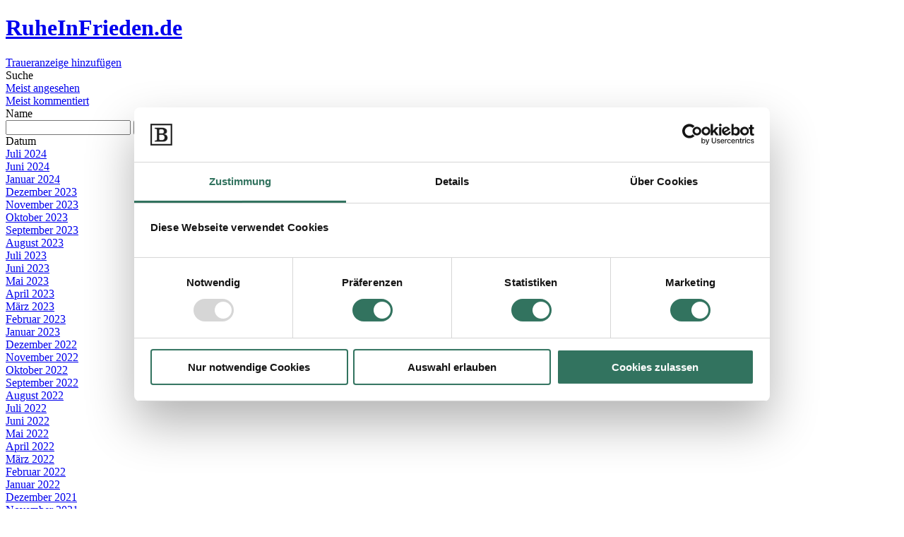

--- FILE ---
content_type: text/html;charset=UTF-8
request_url: https://www.ruheinfrieden.de/filter/dezember-1995.html
body_size: 4442
content:



















    
    
        
    


    <!DOCTYPE html>
    <html>
        <head>
            <meta http-equiv="content-type" content="text/html; charset=utf-8"/>
            
            <title>Ruheinfrieden.de - Kostenlose Traueranzeigen</title>
            
                <meta name="keywords" content="Traueranzeige, Trauerportal, Todesanzeige, kostenlose Traueranzeige, online trauern, Ruhe in Frieden" />
            
            
                <meta name="description" content="Ruheinfrieden.de ✞ Jetzt Traueranzeigen erstellen, suchen und kondolieren ✞ Kostenlos bei Ruheinfrieden.de" />
            
            <meta name="robots" content="follow,noindex" />
            <meta name="googlebot" content="follow,noindex" />
            <link rel="shortcut icon" href="https://www.ruheinfrieden.de/templates/ruheInFrieden/img/favicon.ico" type="image/png" />
            <link rel="stylesheet" href="https://www.ruheinfrieden.de/templates/ruheInFrieden/css/screen.css" media="screen"/>
            
            <script id="Cookiebot" src="https://consent.cookiebot.com/uc.js" data-cbid="fd063d6e-171c-46e6-8b09-d8f2e8488b6e" data-blockingmode="auto" type="text/javascript"></script>
            
          
            <script src="https://www.ruheinfrieden.de/templates/ruheInFrieden/js/jquery-min.js"></script>
            <script src="https://www.ruheinfrieden.de/templates/ruheInFrieden/js/jquery.bxSlider.min.js"></script>
            <script src="https://www.ruheinfrieden.de/templates/ruheInFrieden/js/jquery.socialshareprivacy.min.js"></script>
            <script src="https://www.ruheinfrieden.de/templates/ruheInFrieden/js/jquery.hoverIntent.minified.js"></script>
            <script src="https://www.ruheinfrieden.de/templates/ruheInFrieden/js/detailseite.js"></script>
            <script type="text/javascript" src="//use.typekit.com/iyi8pzw.js"></script>
            <script type="text/javascript">try{Typekit.load();}catch(e){}</script>
            
        <link rel="stylesheet" href="https://www.ruheinfrieden.de/templates/ruheInFrieden/css/dynamic.css" media="screen"/>
    
          
        </head>
        <body >



            
                <div id="header">
                    <div id="header-contents">
                        <div>
                            <h1><a href="/">Ruhe<span class="header-small">In</span>Frieden<span class="header-small">.de</span></a></h1>

                                <div id="headAdd">
                                    <div class="headRight">
                                        <a href="/traueranzeige-hinzufuegen.html">Traueranzeige hinzufügen</a>
                                    </div>
                                </div>

                                <div id="headSearch">

                                    <div class="sucheTitle">
                                        Suche<span class="arrow sprite"></span>
                                    </div>
                                    <div class="filterOptions">
                                        <div class="filterOption">
                                            <a href="/filter/aufrufe.html">Meist angesehen</a>
                                        </div>
                                        <div class="filterOption">
                                            <a href="/filter/kommentare.html">Meist kommentiert</a>
                                        </div>
                                        <div id="triggerA" class="filterOption">
                                            <div class="linkdiv a sprite">Name</div>
                                            <div class="sidebox name hidden">
                                                
                                                <form action="/filter/suche.html" method="get">

                                                    <input type="text" id="nameSearch" name="name" value=""/>
                                                    <input type="submit" class="send" value="Suchen"/>
                                                </form>
                                            </div>
                                        </div>
                                        <div id="triggerB" class="filterOption">
                                            <div class="linkdiv b sprite">Datum</div>
                                            <div class="sidebox month hidden">
                                                
                                                    <div>
                                                        <a href="/filter/juli-2024.html">Juli 2024</a>
                                                    </div>
                                                
                                                    <div>
                                                        <a href="/filter/juni-2024.html">Juni 2024</a>
                                                    </div>
                                                
                                                    <div>
                                                        <a href="/filter/januar-2024.html">Januar 2024</a>
                                                    </div>
                                                
                                                    <div>
                                                        <a href="/filter/dezember-2023.html">Dezember 2023</a>
                                                    </div>
                                                
                                                    <div>
                                                        <a href="/filter/november-2023.html">November 2023</a>
                                                    </div>
                                                
                                                    <div>
                                                        <a href="/filter/oktober-2023.html">Oktober 2023</a>
                                                    </div>
                                                
                                                    <div>
                                                        <a href="/filter/september-2023.html">September 2023</a>
                                                    </div>
                                                
                                                    <div>
                                                        <a href="/filter/august-2023.html">August 2023</a>
                                                    </div>
                                                
                                                    <div>
                                                        <a href="/filter/juli-2023.html">Juli 2023</a>
                                                    </div>
                                                
                                                    <div>
                                                        <a href="/filter/juni-2023.html">Juni 2023</a>
                                                    </div>
                                                
                                                    <div>
                                                        <a href="/filter/mai-2023.html">Mai 2023</a>
                                                    </div>
                                                
                                                    <div>
                                                        <a href="/filter/april-2023.html">April 2023</a>
                                                    </div>
                                                
                                                    <div>
                                                        <a href="/filter/maerz-2023.html">März 2023</a>
                                                    </div>
                                                
                                                    <div>
                                                        <a href="/filter/februar-2023.html">Februar 2023</a>
                                                    </div>
                                                
                                                    <div>
                                                        <a href="/filter/januar-2023.html">Januar 2023</a>
                                                    </div>
                                                
                                                    <div>
                                                        <a href="/filter/dezember-2022.html">Dezember 2022</a>
                                                    </div>
                                                
                                                    <div>
                                                        <a href="/filter/november-2022.html">November 2022</a>
                                                    </div>
                                                
                                                    <div>
                                                        <a href="/filter/oktober-2022.html">Oktober 2022</a>
                                                    </div>
                                                
                                                    <div>
                                                        <a href="/filter/september-2022.html">September 2022</a>
                                                    </div>
                                                
                                                    <div>
                                                        <a href="/filter/august-2022.html">August 2022</a>
                                                    </div>
                                                
                                                    <div>
                                                        <a href="/filter/juli-2022.html">Juli 2022</a>
                                                    </div>
                                                
                                                    <div>
                                                        <a href="/filter/juni-2022.html">Juni 2022</a>
                                                    </div>
                                                
                                                    <div>
                                                        <a href="/filter/mai-2022.html">Mai 2022</a>
                                                    </div>
                                                
                                                    <div>
                                                        <a href="/filter/april-2022.html">April 2022</a>
                                                    </div>
                                                
                                                    <div>
                                                        <a href="/filter/maerz-2022.html">März 2022</a>
                                                    </div>
                                                
                                                    <div>
                                                        <a href="/filter/februar-2022.html">Februar 2022</a>
                                                    </div>
                                                
                                                    <div>
                                                        <a href="/filter/januar-2022.html">Januar 2022</a>
                                                    </div>
                                                
                                                    <div>
                                                        <a href="/filter/dezember-2021.html">Dezember 2021</a>
                                                    </div>
                                                
                                                    <div>
                                                        <a href="/filter/november-2021.html">November 2021</a>
                                                    </div>
                                                
                                                    <div>
                                                        <a href="/filter/oktober-2021.html">Oktober 2021</a>
                                                    </div>
                                                
                                                    <div>
                                                        <a href="/filter/september-2021.html">September 2021</a>
                                                    </div>
                                                
                                                    <div>
                                                        <a href="/filter/august-2021.html">August 2021</a>
                                                    </div>
                                                
                                                    <div>
                                                        <a href="/filter/juli-2021.html">Juli 2021</a>
                                                    </div>
                                                
                                                    <div>
                                                        <a href="/filter/juni-2021.html">Juni 2021</a>
                                                    </div>
                                                
                                                    <div>
                                                        <a href="/filter/mai-2021.html">Mai 2021</a>
                                                    </div>
                                                
                                                    <div>
                                                        <a href="/filter/april-2021.html">April 2021</a>
                                                    </div>
                                                
                                                    <div>
                                                        <a href="/filter/maerz-2021.html">März 2021</a>
                                                    </div>
                                                
                                                    <div>
                                                        <a href="/filter/februar-2021.html">Februar 2021</a>
                                                    </div>
                                                
                                                    <div>
                                                        <a href="/filter/januar-2021.html">Januar 2021</a>
                                                    </div>
                                                
                                                    <div>
                                                        <a href="/filter/dezember-2020.html">Dezember 2020</a>
                                                    </div>
                                                
                                                    <div>
                                                        <a href="/filter/november-2020.html">November 2020</a>
                                                    </div>
                                                
                                                    <div>
                                                        <a href="/filter/oktober-2020.html">Oktober 2020</a>
                                                    </div>
                                                
                                                    <div>
                                                        <a href="/filter/september-2020.html">September 2020</a>
                                                    </div>
                                                
                                                    <div>
                                                        <a href="/filter/august-2020.html">August 2020</a>
                                                    </div>
                                                
                                                    <div>
                                                        <a href="/filter/juli-2020.html">Juli 2020</a>
                                                    </div>
                                                
                                                    <div>
                                                        <a href="/filter/juni-2020.html">Juni 2020</a>
                                                    </div>
                                                
                                                    <div>
                                                        <a href="/filter/mai-2020.html">Mai 2020</a>
                                                    </div>
                                                
                                                    <div>
                                                        <a href="/filter/april-2020.html">April 2020</a>
                                                    </div>
                                                
                                                    <div>
                                                        <a href="/filter/maerz-2020.html">März 2020</a>
                                                    </div>
                                                
                                                    <div>
                                                        <a href="/filter/februar-2020.html">Februar 2020</a>
                                                    </div>
                                                
                                                    <div>
                                                        <a href="/filter/januar-2020.html">Januar 2020</a>
                                                    </div>
                                                
                                                    <div>
                                                        <a href="/filter/dezember-2019.html">Dezember 2019</a>
                                                    </div>
                                                
                                                    <div>
                                                        <a href="/filter/november-2019.html">November 2019</a>
                                                    </div>
                                                
                                                    <div>
                                                        <a href="/filter/oktober-2019.html">Oktober 2019</a>
                                                    </div>
                                                
                                                    <div>
                                                        <a href="/filter/september-2019.html">September 2019</a>
                                                    </div>
                                                
                                                    <div>
                                                        <a href="/filter/august-2019.html">August 2019</a>
                                                    </div>
                                                
                                                    <div>
                                                        <a href="/filter/juli-2019.html">Juli 2019</a>
                                                    </div>
                                                
                                                    <div>
                                                        <a href="/filter/juni-2019.html">Juni 2019</a>
                                                    </div>
                                                
                                                    <div>
                                                        <a href="/filter/mai-2019.html">Mai 2019</a>
                                                    </div>
                                                
                                                    <div>
                                                        <a href="/filter/april-2019.html">April 2019</a>
                                                    </div>
                                                
                                                    <div>
                                                        <a href="/filter/maerz-2019.html">März 2019</a>
                                                    </div>
                                                
                                                    <div>
                                                        <a href="/filter/februar-2019.html">Februar 2019</a>
                                                    </div>
                                                
                                                    <div>
                                                        <a href="/filter/januar-2019.html">Januar 2019</a>
                                                    </div>
                                                
                                                    <div>
                                                        <a href="/filter/dezember-2018.html">Dezember 2018</a>
                                                    </div>
                                                
                                                    <div>
                                                        <a href="/filter/november-2018.html">November 2018</a>
                                                    </div>
                                                
                                                    <div>
                                                        <a href="/filter/oktober-2018.html">Oktober 2018</a>
                                                    </div>
                                                
                                                    <div>
                                                        <a href="/filter/september-2018.html">September 2018</a>
                                                    </div>
                                                
                                                    <div>
                                                        <a href="/filter/august-2018.html">August 2018</a>
                                                    </div>
                                                
                                                    <div>
                                                        <a href="/filter/juli-2018.html">Juli 2018</a>
                                                    </div>
                                                
                                                    <div>
                                                        <a href="/filter/juni-2018.html">Juni 2018</a>
                                                    </div>
                                                
                                                    <div>
                                                        <a href="/filter/mai-2018.html">Mai 2018</a>
                                                    </div>
                                                
                                                    <div>
                                                        <a href="/filter/april-2018.html">April 2018</a>
                                                    </div>
                                                
                                                    <div>
                                                        <a href="/filter/maerz-2018.html">März 2018</a>
                                                    </div>
                                                
                                                    <div>
                                                        <a href="/filter/februar-2018.html">Februar 2018</a>
                                                    </div>
                                                
                                                    <div>
                                                        <a href="/filter/januar-2018.html">Januar 2018</a>
                                                    </div>
                                                
                                                    <div>
                                                        <a href="/filter/dezember-2017.html">Dezember 2017</a>
                                                    </div>
                                                
                                                    <div>
                                                        <a href="/filter/november-2017.html">November 2017</a>
                                                    </div>
                                                
                                                    <div>
                                                        <a href="/filter/oktober-2017.html">Oktober 2017</a>
                                                    </div>
                                                
                                                    <div>
                                                        <a href="/filter/september-2017.html">September 2017</a>
                                                    </div>
                                                
                                                    <div>
                                                        <a href="/filter/august-2017.html">August 2017</a>
                                                    </div>
                                                
                                                    <div>
                                                        <a href="/filter/juli-2017.html">Juli 2017</a>
                                                    </div>
                                                
                                                    <div>
                                                        <a href="/filter/juni-2017.html">Juni 2017</a>
                                                    </div>
                                                
                                                    <div>
                                                        <a href="/filter/mai-2017.html">Mai 2017</a>
                                                    </div>
                                                
                                                    <div>
                                                        <a href="/filter/april-2017.html">April 2017</a>
                                                    </div>
                                                
                                                    <div>
                                                        <a href="/filter/maerz-2017.html">März 2017</a>
                                                    </div>
                                                
                                                    <div>
                                                        <a href="/filter/februar-2017.html">Februar 2017</a>
                                                    </div>
                                                
                                                    <div>
                                                        <a href="/filter/januar-2017.html">Januar 2017</a>
                                                    </div>
                                                
                                                    <div>
                                                        <a href="/filter/dezember-2016.html">Dezember 2016</a>
                                                    </div>
                                                
                                                    <div>
                                                        <a href="/filter/november-2016.html">November 2016</a>
                                                    </div>
                                                
                                                    <div>
                                                        <a href="/filter/oktober-2016.html">Oktober 2016</a>
                                                    </div>
                                                
                                                    <div>
                                                        <a href="/filter/september-2016.html">September 2016</a>
                                                    </div>
                                                
                                                    <div>
                                                        <a href="/filter/august-2016.html">August 2016</a>
                                                    </div>
                                                
                                                    <div>
                                                        <a href="/filter/juli-2016.html">Juli 2016</a>
                                                    </div>
                                                
                                                    <div>
                                                        <a href="/filter/juni-2016.html">Juni 2016</a>
                                                    </div>
                                                
                                                    <div>
                                                        <a href="/filter/mai-2016.html">Mai 2016</a>
                                                    </div>
                                                
                                                    <div>
                                                        <a href="/filter/april-2016.html">April 2016</a>
                                                    </div>
                                                
                                                    <div>
                                                        <a href="/filter/maerz-2016.html">März 2016</a>
                                                    </div>
                                                
                                                    <div>
                                                        <a href="/filter/februar-2016.html">Februar 2016</a>
                                                    </div>
                                                
                                                    <div>
                                                        <a href="/filter/januar-2016.html">Januar 2016</a>
                                                    </div>
                                                
                                                    <div>
                                                        <a href="/filter/dezember-2015.html">Dezember 2015</a>
                                                    </div>
                                                
                                                    <div>
                                                        <a href="/filter/november-2015.html">November 2015</a>
                                                    </div>
                                                
                                                    <div>
                                                        <a href="/filter/oktober-2015.html">Oktober 2015</a>
                                                    </div>
                                                
                                                    <div>
                                                        <a href="/filter/september-2015.html">September 2015</a>
                                                    </div>
                                                
                                                    <div>
                                                        <a href="/filter/august-2015.html">August 2015</a>
                                                    </div>
                                                
                                                    <div>
                                                        <a href="/filter/juli-2015.html">Juli 2015</a>
                                                    </div>
                                                
                                                    <div>
                                                        <a href="/filter/juni-2015.html">Juni 2015</a>
                                                    </div>
                                                
                                                    <div>
                                                        <a href="/filter/mai-2015.html">Mai 2015</a>
                                                    </div>
                                                
                                                    <div>
                                                        <a href="/filter/april-2015.html">April 2015</a>
                                                    </div>
                                                
                                                    <div>
                                                        <a href="/filter/maerz-2015.html">März 2015</a>
                                                    </div>
                                                
                                                    <div>
                                                        <a href="/filter/februar-2015.html">Februar 2015</a>
                                                    </div>
                                                
                                                    <div>
                                                        <a href="/filter/januar-2015.html">Januar 2015</a>
                                                    </div>
                                                
                                                    <div>
                                                        <a href="/filter/dezember-2014.html">Dezember 2014</a>
                                                    </div>
                                                
                                                    <div>
                                                        <a href="/filter/november-2014.html">November 2014</a>
                                                    </div>
                                                
                                                    <div>
                                                        <a href="/filter/oktober-2014.html">Oktober 2014</a>
                                                    </div>
                                                
                                                    <div>
                                                        <a href="/filter/september-2014.html">September 2014</a>
                                                    </div>
                                                
                                                    <div>
                                                        <a href="/filter/august-2014.html">August 2014</a>
                                                    </div>
                                                
                                                    <div>
                                                        <a href="/filter/juli-2014.html">Juli 2014</a>
                                                    </div>
                                                
                                                    <div>
                                                        <a href="/filter/juni-2014.html">Juni 2014</a>
                                                    </div>
                                                
                                                    <div>
                                                        <a href="/filter/mai-2014.html">Mai 2014</a>
                                                    </div>
                                                
                                                    <div>
                                                        <a href="/filter/april-2014.html">April 2014</a>
                                                    </div>
                                                
                                                    <div>
                                                        <a href="/filter/maerz-2014.html">März 2014</a>
                                                    </div>
                                                
                                                    <div>
                                                        <a href="/filter/februar-2014.html">Februar 2014</a>
                                                    </div>
                                                
                                                    <div>
                                                        <a href="/filter/januar-2014.html">Januar 2014</a>
                                                    </div>
                                                
                                                    <div>
                                                        <a href="/filter/dezember-2013.html">Dezember 2013</a>
                                                    </div>
                                                
                                                    <div>
                                                        <a href="/filter/november-2013.html">November 2013</a>
                                                    </div>
                                                
                                                    <div>
                                                        <a href="/filter/oktober-2013.html">Oktober 2013</a>
                                                    </div>
                                                
                                                    <div>
                                                        <a href="/filter/september-2013.html">September 2013</a>
                                                    </div>
                                                
                                                    <div>
                                                        <a href="/filter/august-2013.html">August 2013</a>
                                                    </div>
                                                
                                                    <div>
                                                        <a href="/filter/juli-2013.html">Juli 2013</a>
                                                    </div>
                                                
                                                    <div>
                                                        <a href="/filter/juni-2013.html">Juni 2013</a>
                                                    </div>
                                                
                                                    <div>
                                                        <a href="/filter/mai-2013.html">Mai 2013</a>
                                                    </div>
                                                
                                                    <div>
                                                        <a href="/filter/april-2013.html">April 2013</a>
                                                    </div>
                                                
                                                    <div>
                                                        <a href="/filter/maerz-2013.html">März 2013</a>
                                                    </div>
                                                
                                                    <div>
                                                        <a href="/filter/februar-2013.html">Februar 2013</a>
                                                    </div>
                                                
                                                    <div>
                                                        <a href="/filter/januar-2013.html">Januar 2013</a>
                                                    </div>
                                                
                                                    <div>
                                                        <a href="/filter/dezember-2012.html">Dezember 2012</a>
                                                    </div>
                                                
                                                    <div>
                                                        <a href="/filter/november-2012.html">November 2012</a>
                                                    </div>
                                                
                                                    <div>
                                                        <a href="/filter/oktober-2012.html">Oktober 2012</a>
                                                    </div>
                                                
                                                    <div>
                                                        <a href="/filter/september-2012.html">September 2012</a>
                                                    </div>
                                                
                                                    <div>
                                                        <a href="/filter/august-2012.html">August 2012</a>
                                                    </div>
                                                
                                                    <div>
                                                        <a href="/filter/juli-2012.html">Juli 2012</a>
                                                    </div>
                                                
                                                    <div>
                                                        <a href="/filter/juni-2012.html">Juni 2012</a>
                                                    </div>
                                                
                                                    <div>
                                                        <a href="/filter/mai-2012.html">Mai 2012</a>
                                                    </div>
                                                
                                                    <div>
                                                        <a href="/filter/april-2012.html">April 2012</a>
                                                    </div>
                                                
                                                    <div>
                                                        <a href="/filter/maerz-2012.html">März 2012</a>
                                                    </div>
                                                
                                                    <div>
                                                        <a href="/filter/februar-2012.html">Februar 2012</a>
                                                    </div>
                                                
                                                    <div>
                                                        <a href="/filter/januar-2012.html">Januar 2012</a>
                                                    </div>
                                                
                                                    <div>
                                                        <a href="/filter/november-2011.html">November 2011</a>
                                                    </div>
                                                
                                                    <div>
                                                        <a href="/filter/oktober-2011.html">Oktober 2011</a>
                                                    </div>
                                                
                                                    <div>
                                                        <a href="/filter/september-2011.html">September 2011</a>
                                                    </div>
                                                
                                                    <div>
                                                        <a href="/filter/august-2011.html">August 2011</a>
                                                    </div>
                                                
                                                    <div>
                                                        <a href="/filter/mai-2011.html">Mai 2011</a>
                                                    </div>
                                                
                                                    <div>
                                                        <a href="/filter/april-2011.html">April 2011</a>
                                                    </div>
                                                
                                                    <div>
                                                        <a href="/filter/maerz-2011.html">März 2011</a>
                                                    </div>
                                                
                                                    <div>
                                                        <a href="/filter/januar-2011.html">Januar 2011</a>
                                                    </div>
                                                
                                                    <div>
                                                        <a href="/filter/dezember-2010.html">Dezember 2010</a>
                                                    </div>
                                                
                                                    <div>
                                                        <a href="/filter/oktober-2010.html">Oktober 2010</a>
                                                    </div>
                                                
                                                    <div>
                                                        <a href="/filter/april-2010.html">April 2010</a>
                                                    </div>
                                                
                                                    <div>
                                                        <a href="/filter/januar-2010.html">Januar 2010</a>
                                                    </div>
                                                
                                                    <div>
                                                        <a href="/filter/november-2009.html">November 2009</a>
                                                    </div>
                                                
                                                    <div>
                                                        <a href="/filter/juli-2009.html">Juli 2009</a>
                                                    </div>
                                                
                                                    <div>
                                                        <a href="/filter/januar-2009.html">Januar 2009</a>
                                                    </div>
                                                
                                                    <div>
                                                        <a href="/filter/juli-2008.html">Juli 2008</a>
                                                    </div>
                                                
                                                    <div>
                                                        <a href="/filter/april-2008.html">April 2008</a>
                                                    </div>
                                                
                                                    <div>
                                                        <a href="/filter/dezember-2007.html">Dezember 2007</a>
                                                    </div>
                                                
                                                    <div>
                                                        <a href="/filter/november-2007.html">November 2007</a>
                                                    </div>
                                                
                                                    <div>
                                                        <a href="/filter/september-2007.html">September 2007</a>
                                                    </div>
                                                
                                                    <div>
                                                        <a href="/filter/august-2007.html">August 2007</a>
                                                    </div>
                                                
                                                    <div>
                                                        <a href="/filter/juli-2007.html">Juli 2007</a>
                                                    </div>
                                                
                                                    <div>
                                                        <a href="/filter/november-2006.html">November 2006</a>
                                                    </div>
                                                
                                                    <div>
                                                        <a href="/filter/september-2006.html">September 2006</a>
                                                    </div>
                                                
                                                    <div>
                                                        <a href="/filter/mai-2006.html">Mai 2006</a>
                                                    </div>
                                                
                                                    <div>
                                                        <a href="/filter/april-2006.html">April 2006</a>
                                                    </div>
                                                
                                                    <div>
                                                        <a href="/filter/januar-2006.html">Januar 2006</a>
                                                    </div>
                                                
                                                    <div>
                                                        <a href="/filter/oktober-2005.html">Oktober 2005</a>
                                                    </div>
                                                
                                                    <div>
                                                        <a href="/filter/august-2005.html">August 2005</a>
                                                    </div>
                                                
                                                    <div>
                                                        <a href="/filter/oktober-2004.html">Oktober 2004</a>
                                                    </div>
                                                
                                                    <div>
                                                        <a href="/filter/mai-2004.html">Mai 2004</a>
                                                    </div>
                                                
                                                    <div>
                                                        <a href="/filter/dezember-2003.html">Dezember 2003</a>
                                                    </div>
                                                
                                                    <div>
                                                        <a href="/filter/november-2003.html">November 2003</a>
                                                    </div>
                                                
                                                    <div>
                                                        <a href="/filter/oktober-2003.html">Oktober 2003</a>
                                                    </div>
                                                
                                                    <div>
                                                        <a href="/filter/september-2003.html">September 2003</a>
                                                    </div>
                                                
                                                    <div>
                                                        <a href="/filter/august-2003.html">August 2003</a>
                                                    </div>
                                                
                                                    <div>
                                                        <a href="/filter/juli-2003.html">Juli 2003</a>
                                                    </div>
                                                
                                                    <div>
                                                        <a href="/filter/januar-2003.html">Januar 2003</a>
                                                    </div>
                                                
                                                    <div>
                                                        <a href="/filter/dezember-2002.html">Dezember 2002</a>
                                                    </div>
                                                
                                                    <div>
                                                        <a href="/filter/august-2002.html">August 2002</a>
                                                    </div>
                                                
                                                    <div>
                                                        <a href="/filter/oktober-2001.html">Oktober 2001</a>
                                                    </div>
                                                
                                                    <div>
                                                        <a href="/filter/juni-2001.html">Juni 2001</a>
                                                    </div>
                                                
                                                    <div>
                                                        <a href="/filter/februar-2001.html">Februar 2001</a>
                                                    </div>
                                                
                                                    <div>
                                                        <a href="/filter/dezember-2000.html">Dezember 2000</a>
                                                    </div>
                                                
                                                    <div>
                                                        <a href="/filter/januar-2000.html">Januar 2000</a>
                                                    </div>
                                                
                                                    <div>
                                                        <a href="/filter/september-1999.html">September 1999</a>
                                                    </div>
                                                
                                                    <div>
                                                        <a href="/filter/mai-1999.html">Mai 1999</a>
                                                    </div>
                                                
                                                    <div>
                                                        <a href="/filter/mai-1998.html">Mai 1998</a>
                                                    </div>
                                                
                                                    <div>
                                                        <a href="/filter/november-1997.html">November 1997</a>
                                                    </div>
                                                
                                                    <div>
                                                        <a href="/filter/april-1997.html">April 1997</a>
                                                    </div>
                                                
                                                    <div>
                                                        <a href="/filter/juni-1996.html">Juni 1996</a>
                                                    </div>
                                                
                                                    <div>
                                                        <a href="/filter/april-1996.html">April 1996</a>
                                                    </div>
                                                
                                                    <div>
                                                        <a href="/filter/dezember-1995.html">Dezember 1995</a>
                                                    </div>
                                                
                                                    <div>
                                                        <a href="/filter/april-1995.html">April 1995</a>
                                                    </div>
                                                
                                                    <div>
                                                        <a href="/filter/januar-1995.html">Januar 1995</a>
                                                    </div>
                                                
                                                    <div>
                                                        <a href="/filter/februar-1994.html">Februar 1994</a>
                                                    </div>
                                                
                                                    <div>
                                                        <a href="/filter/november-1992.html">November 1992</a>
                                                    </div>
                                                
                                                    <div>
                                                        <a href="/filter/september-1990.html">September 1990</a>
                                                    </div>
                                                
                                                    <div>
                                                        <a href="/filter/dezember-1988.html">Dezember 1988</a>
                                                    </div>
                                                
                                                    <div>
                                                        <a href="/filter/juli-1988.html">Juli 1988</a>
                                                    </div>
                                                
                                                    <div>
                                                        <a href="/filter/juli-1987.html">Juli 1987</a>
                                                    </div>
                                                
                                                    <div>
                                                        <a href="/filter/juni-1987.html">Juni 1987</a>
                                                    </div>
                                                
                                                    <div>
                                                        <a href="/filter/november-1984.html">November 1984</a>
                                                    </div>
                                                
                                                    <div>
                                                        <a href="/filter/oktober-1984.html">Oktober 1984</a>
                                                    </div>
                                                
                                                    <div>
                                                        <a href="/filter/maerz-1982.html">März 1982</a>
                                                    </div>
                                                
                                                    <div>
                                                        <a href="/filter/mai-1980.html">Mai 1980</a>
                                                    </div>
                                                
                                                    <div>
                                                        <a href="/filter/oktober-1976.html">Oktober 1976</a>
                                                    </div>
                                                
                                                    <div>
                                                        <a href="/filter/april-1974.html">April 1974</a>
                                                    </div>
                                                
                                                    <div>
                                                        <a href="/filter/maerz-1947.html">März 1947</a>
                                                    </div>
                                                
                                                    <div>
                                                        <a href="/filter/oktober-1943.html">Oktober 1943</a>
                                                    </div>
                                                
                                            </div>
                                        </div>
                                    </div>

                                </div>

                        </div>
                    </div>
                </div>
                
        <div class="vmn-banner-horizontal">
            <a href="/outbound/vmn/homepage" target="_blank"><span class="marker">Anzeige</span>
                    <img src="/images/banner/Anzeige_Homepage_RZ.jpg" alt="Vergiss mein nicht - Gedenkseite erstellen" class="banner-desktop" />
                    <img src="/images/banner/vergiss-mich-nicht-horizontal.png" alt="Vergiss mein nicht - Gedenkseite erstellen" class="banner-mobile" /></a>
        </div>
    
                <div id="contents">
                    
                    
                    
        <div class="floatingAnzeigenContainer">

            
                <div class="fixedAnzeige layout6row0 layout6column0 layout5row0 layout5column0 layout4row0 layout4column0 layout3row0 layout3column0">
                <a href="/traueranzeige/dezember-1995/sigrid-minssen.html" class="basic"><div class="floatingAnzeige threeColumns">
                    
    
        
        
            
            
            
            
            
            
            
            
            
        
    
        <div  class="traueranzeige basic">
            <div class="bwImage" style="background-image: url('https://www.ruheinfrieden.de/templates/ruheInFrieden/img/kreuz.png');"></div>
            <div class="resize">
                <div class="intro">Fast 20 Jahre ist es her, aber die Erinnerungen bleiben!</div>
                <div  class="name">
                    <span  class="title"></span>
                    <span  class="firstName">Sigrid</span>
                    <span  class="lastName">Minßen</span>
                </div>
                
                    <div class="personInfo">geb. Brandt</div>
                
                <div class="date">
                    <span  class="dateOfBirth sprite">18. Juni 1938</span>
                    <span  class="dateOfDeath sprite">29. Dezember 1995</span>
                </div>
                
                    <div class="town" >
                        <span >Bremen</span>
                    </div>
                
                <div class="mourners">Kinder, Enkel und Urenkel</div>
                <div class="funeralInfo">Wir danken dir f&uuml;r alles!</div>
            </div>
            <div class="clear"></div>
        </div>

                    <div class="traueranzeigeFooter">


                        
                            
                            <span class="counter">3331</span> Aufrufe 
                        
                        
                            <span class="counter ml15">1</span> Beileidsbekundung
                            
                        
                        <div class="readmore sprite"></div>

                        <div class="clear"></div>
                    </div>
                </div></a>
                </div>
            
        </div>
        
    <div id="pager">
        <ul>
        
        
    </ul>
    </div>


    
                </div>
                
                
                
        
    
                <div id="footer">
                    <div class="innerwrap">
                        <ul>
                            <li><a target="_blank" href="http://www.trauersprueche.de">Trauersprüche</a></li>
                            <li><span class="splitter"></span></li>
                            <li><a href="/ratgeber.html">Ratgeber</a></li>
                            <li><span class="splitter"></span></li>
                            <li><a href="/presse.html">Presse</a></li>
                            <li><span class="splitter"></span></li>
                            <li><a href="/datenschutz.html">Datenschutz</a></li>
                            <li><span class="splitter"></span></li>
                            <li><a href="/nutzungsbedingungen.html">Nutzungsbedingungen</a></li>
                            <li><span class="splitter"></span></li>
                            <li><a href="/impressum.html">Impressum</a></li>
                        </ul>
                        <div class="clear"></div>
                    </div>
                </div>
                
                
            
            


















<script async src="https://www.googletagmanager.com/gtag/js?id=G-B5YQ1RVNBP"></script>
<script>
    window.dataLayer = window.dataLayer || [];
    function gtag(){dataLayer.push(arguments);}
    gtag('js', new Date());
    gtag('config', 'G-B5YQ1RVNBP');
</script>
<!-- Hotjar Tracking Code for Bestattungen -->
<script>
    (function(h,o,t,j,a,r){
        h.hj=h.hj||function(){(h.hj.q=h.hj.q||[]).push(arguments)};
        h._hjSettings={hjid:3618158,hjsv:6};
        a=o.getElementsByTagName('head')[0];
        r=o.createElement('script');r.async=1;
        r.src=t+h._hjSettings.hjid+j+h._hjSettings.hjsv;
        a.appendChild(r);
    })(window,document,'https://static.hotjar.com/c/hotjar-','.js?sv=');
</script>

        </body>
    </html>

